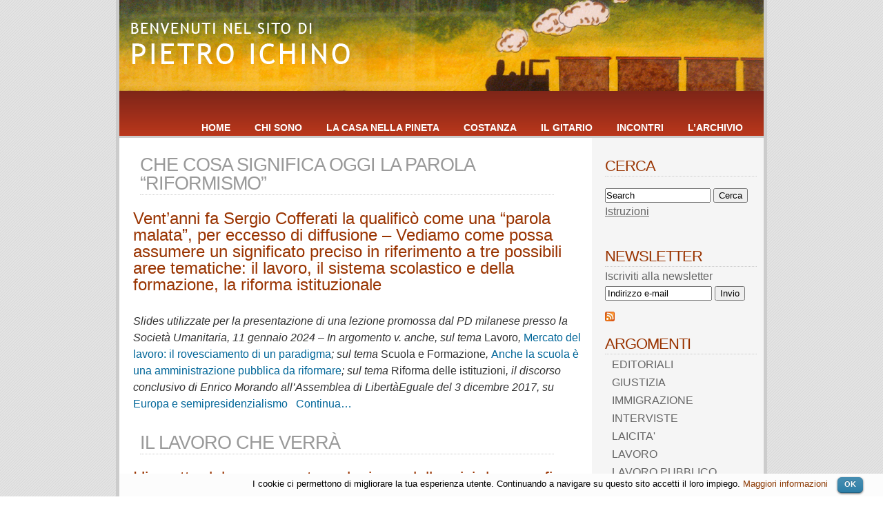

--- FILE ---
content_type: text/html; charset=UTF-8
request_url: https://www.pietroichino.it/?cat=8&paged=2
body_size: 11733
content:

<!DOCTYPE html PUBLIC "-//W3C//DTD XHTML 1.0 Transitional//EN" "https://www.w3.org/TR/xhtml1/DTD/xhtml1-transitional.dtd">
<html xmlns="https://www.w3.org/1999/xhtml" xmlns:fb="https://ogp.me/ns/fb#">

<head profile="https://gmpg.org/xfn/11">
<meta http-equiv="Content-Type" content="text/html; charset=UTF-8" />

<!-- <title> Pietro Ichino   &raquo; 1. SLIDES </title> -->

<!-- <title> Pietro Ichino </title> -->

<title>

                        1. SLIDES&nbsp;|&nbsp;Pietro Ichino        </title> 

<meta name="keywords" content="pietro, ichino, pietro ichino, ichino website, pietro ichino website, pietro ichino nullafacenti, pietro ichino libro, radio radicale, lavoro, pd, partito democratico, elezioni, articolo 18, diritto, diritto del lavoro, proposta elettorale, lombardia, senato, trasparenza, sindacato, dipartimento studi del lavoro e del welfare, studio legale, studio legale associato ichino brughatelli, premio tarantelli">

<meta property="og:title" content="Pietro Ichino" />
<meta property="og:type" content="blog" />
<meta property="og:image" content="https://www.pietroichino.it/wp-includes/images/trenino_fb.jpeg" />
<meta property="og:site_name" content="Pietro Ichino" />
<meta property="fb:admins" content="1013622630" />


<meta name="generator" content="WordPress 4.9.4" /> <!-- leave this for stats -->

<link rel="stylesheet" href="https://www.pietroichino.it/wp-content/themes/glossyblue-1-4%20restyling/glossyblue-1-4%20restyling/style.css" type="text/css" media="all" />
<link rel="stylesheet" href="https://www.pietroichino.it/wp-content/themes/glossyblue-1-4%20restyling/glossyblue-1-4%20restyling/print.css" type="text/css" media="print" />
<link rel="alternate" type="application/rss+xml" title="Pietro Ichino RSS Feed" href="https://www.pietroichino.it/?feed=rss2" />
<link rel="pingback" href="https://www.pietroichino.it/xmlrpc.php" />

<link rel='dns-prefetch' href='//s.w.org' />
<link rel="alternate" type="application/rss+xml" title="Pietro Ichino &raquo; 1. SLIDES Category Feed" href="https://www.pietroichino.it/?feed=rss2&#038;cat=8" />
		<script type="text/javascript">
			window._wpemojiSettings = {"baseUrl":"https:\/\/s.w.org\/images\/core\/emoji\/2.4\/72x72\/","ext":".png","svgUrl":"https:\/\/s.w.org\/images\/core\/emoji\/2.4\/svg\/","svgExt":".svg","source":{"concatemoji":"https:\/\/www.pietroichino.it\/wp-includes\/js\/wp-emoji-release.min.js?ver=4.9.4"}};
			!function(a,b,c){function d(a,b){var c=String.fromCharCode;l.clearRect(0,0,k.width,k.height),l.fillText(c.apply(this,a),0,0);var d=k.toDataURL();l.clearRect(0,0,k.width,k.height),l.fillText(c.apply(this,b),0,0);var e=k.toDataURL();return d===e}function e(a){var b;if(!l||!l.fillText)return!1;switch(l.textBaseline="top",l.font="600 32px Arial",a){case"flag":return!(b=d([55356,56826,55356,56819],[55356,56826,8203,55356,56819]))&&(b=d([55356,57332,56128,56423,56128,56418,56128,56421,56128,56430,56128,56423,56128,56447],[55356,57332,8203,56128,56423,8203,56128,56418,8203,56128,56421,8203,56128,56430,8203,56128,56423,8203,56128,56447]),!b);case"emoji":return b=d([55357,56692,8205,9792,65039],[55357,56692,8203,9792,65039]),!b}return!1}function f(a){var c=b.createElement("script");c.src=a,c.defer=c.type="text/javascript",b.getElementsByTagName("head")[0].appendChild(c)}var g,h,i,j,k=b.createElement("canvas"),l=k.getContext&&k.getContext("2d");for(j=Array("flag","emoji"),c.supports={everything:!0,everythingExceptFlag:!0},i=0;i<j.length;i++)c.supports[j[i]]=e(j[i]),c.supports.everything=c.supports.everything&&c.supports[j[i]],"flag"!==j[i]&&(c.supports.everythingExceptFlag=c.supports.everythingExceptFlag&&c.supports[j[i]]);c.supports.everythingExceptFlag=c.supports.everythingExceptFlag&&!c.supports.flag,c.DOMReady=!1,c.readyCallback=function(){c.DOMReady=!0},c.supports.everything||(h=function(){c.readyCallback()},b.addEventListener?(b.addEventListener("DOMContentLoaded",h,!1),a.addEventListener("load",h,!1)):(a.attachEvent("onload",h),b.attachEvent("onreadystatechange",function(){"complete"===b.readyState&&c.readyCallback()})),g=c.source||{},g.concatemoji?f(g.concatemoji):g.wpemoji&&g.twemoji&&(f(g.twemoji),f(g.wpemoji)))}(window,document,window._wpemojiSettings);
		</script>
		<style type="text/css">
img.wp-smiley,
img.emoji {
	display: inline !important;
	border: none !important;
	box-shadow: none !important;
	height: 1em !important;
	width: 1em !important;
	margin: 0 .07em !important;
	vertical-align: -0.1em !important;
	background: none !important;
	padding: 0 !important;
}
</style>
<link rel='stylesheet' id='theme-styles-css'  href='https://www.pietroichino.it/wp-content/themes/glossyblue-1-4%20restyling/glossyblue-1-4%20restyling/style.css?ver=1664263805' type='text/css' media='all' />
<link rel='stylesheet' id='cookielawinfo-style-css'  href='https://www.pietroichino.it/wp-content/plugins/cookie-law-info/css/cli-style.css?ver=1.5.3' type='text/css' media='all' />
<script type='text/javascript' src='https://www.pietroichino.it/wp-includes/js/jquery/jquery.js?ver=1.12.4'></script>
<script type='text/javascript' src='https://www.pietroichino.it/wp-includes/js/jquery/jquery-migrate.min.js?ver=1.4.1'></script>
<script type='text/javascript' src='https://www.pietroichino.it/wp-content/plugins/cookie-law-info/js/cookielawinfo.js?ver=1.5.3'></script>
<link rel='https://api.w.org/' href='https://www.pietroichino.it/index.php?rest_route=/' />
<link rel="EditURI" type="application/rsd+xml" title="RSD" href="https://www.pietroichino.it/xmlrpc.php?rsd" />
<link rel="wlwmanifest" type="application/wlwmanifest+xml" href="https://www.pietroichino.it/wp-includes/wlwmanifest.xml" /> 
<meta name="generator" content="WordPress 4.9.4" />
</head>
<body>

<div id="fb-root"></div>
<script>(function(d, s, id) {
  var js, fjs = d.getElementsByTagName(s)[0];
  if (d.getElementById(id)) {return;}
  js = d.createElement(s); js.id = id;
  js.src = "//connect.facebook.net/it_IT/all.js#xfbml=1&appId=128793323886993";
  fjs.parentNode.insertBefore(js, fjs);
}(document, 'script', 'facebook-jssdk'));</script>


<div id="page">
  <div id="header">
    <div id="headerimg">
	 <!-- <h1><a href="https://www.pietroichino.it/">Pietro Ichino</a></h1> --> 
	  <div class="description"></div>
	</div>
	<ul id="nav">
	  <li class="page_item">
     <!-- <a href="https://www.pietroichino.it/" title="HOME">HOME</a></li>  -->
	  <li class="page_item page-item-4"><a href="https://www.pietroichino.it/">HOME</a></li>
<li class="page_item page-item-6"><a href="https://www.pietroichino.it/?page_id=6">CHI SONO</a></li>
<li class="page_item page-item-35893"><a href="https://www.pietroichino.it/?page_id=35893">Cookie</a></li>
<li class="page_item page-item-48831"><a href="https://www.pietroichino.it/?page_id=48831">LA CASA NELLA PINETA</a></li>
<li class="page_item page-item-56743"><a href="https://www.pietroichino.it/?page_id=56743">COSTANZA</a></li>
<li class="page_item page-item-56728"><a href="https://www.pietroichino.it/?page_id=56728">IL GITARIO</a></li>
<li class="page_item page-item-44224"><a href="https://www.pietroichino.it/?page_id=44224">INCONTRI</a></li>
<li class="page_item page-item-2725"><a href="https://www.pietroichino.it/?page_id=2725">L&#8217;ARCHIVIO</a></li>
	</ul>
  </div>
  <!--/header -->
  <div id="content">

<div id="categoria">
   
	</div>
  
    
  	  
    <div class="post" id="post-63183">

	<!--   <div class="post-date"><span class="post-month">Jan</span> <span class="post-day">11</span></div> -->


	  <div class="post-title">
	  <h2><a href="https://www.pietroichino.it/?p=63183" rel="bookmark" title="Permanent Link to CHE COSA SIGNIFICA OGGI LA PAROLA &#8220;RIFORMISMO&#8221;">CHE COSA SIGNIFICA OGGI LA PAROLA &#8220;RIFORMISMO&#8221;</a></h2>
		<!-- <span class="post-cat"><a href="https://www.pietroichino.it/?cat=8" rel="category">1. SLIDES</a>, <a href="https://www.pietroichino.it/?cat=12" rel="category">POLITICA</a>, <a href="https://www.pietroichino.it/?cat=27" rel="category">SCUOLA</a></span> <span class="post-comments"><span>Comments Off<span class="screen-reader-text"> on CHE COSA SIGNIFICA OGGI LA PAROLA &#8220;RIFORMISMO&#8221;</span></span></span>  -->
	  </div>
	  <div class="entry">
		 <h4><span style="color: #993300;">Vent&#8217;anni fa Sergio Cofferati la qualificò come una &#8220;parola malata&#8221;, per eccesso di diffusione &#8211; Vediamo come possa assumere un significato preciso in riferimento a tre possibili aree tematiche: il lavoro, il sistema scolastico e della formazione, la riforma istituzionale</span></h4>
<p><span style="color: #ffffff;">.</span><br />
<em>Slides utilizzate per la presentazione di una lezione promossa dal PD milanese presso la Società Umanitaria, 11 gennaio 2024 &#8211; In argomento v. anche, sul tema </em>Lavoro<em>, </em><a href="https://www.pietroichino.it/?p=62708">Mercato del lavoro: il rovesciamento di un paradigma</a><em>; sul tema </em>Scuola e Formazione<em>, </em><a href="https://www.pietroichino.it/?p=58381">Anche la scuola è una amministrazione pubblica da riformare</a><em>; sul tema </em>Riforma delle istituzioni<em>, il discorso conclusivo di Enrico Morando all&#8217;Assemblea di LibertàEguale del 3 dicembre 2017, su </em><a href="https://www.pietroichino.it/?p=47617">Europa e semipresidenzialismo</a><em>  </em> <a href="https://www.pietroichino.it/?p=63183#more-63183" class="more-link">Continua&#8230;</a></p>
 <!-- <h4><span style="color: #993300;">Vent&#8217;anni fa Sergio Cofferati la qualificò come una &#8220;parola malata&#8221;, per eccesso di diffusione &#8211; Vediamo come possa assumere un significato preciso in riferimento a tre possibili aree tematiche: il lavoro, il sistema scolastico e della formazione, la riforma istituzionale</span></h4>
<p><span style="color: #ffffff;">.</span><br />
<em>Slides utilizzate per la presentazione di una lezione promossa dal PD milanese presso la Società Umanitaria, 11 gennaio 2024 &#8211; In argomento v. anche, sul tema </em>Lavoro<em>, </em><a href="https://www.pietroichino.it/?p=62708">Mercato del lavoro: il rovesciamento di un paradigma</a><em>; sul tema </em>Scuola e Formazione<em>, </em><a href="https://www.pietroichino.it/?p=58381">Anche la scuola è una amministrazione pubblica da riformare</a><em>; sul tema </em>Riforma delle istituzioni<em>, il discorso conclusivo di Enrico Morando all&#8217;Assemblea di LibertàEguale del 3 dicembre 2017, su </em><a href="https://www.pietroichino.it/?p=47617">Europa e semipresidenzialismo</a><em>  </em> <a href="https://www.pietroichino.it/?p=63183#more-63183" class="more-link"><strong></strong></a></p>
<a class="readmore" href="https://www.pietroichino.it/?p=63183" rel="bookmark" title="Permanent Link a CHE COSA SIGNIFICA OGGI LA PAROLA &#8220;RIFORMISMO&#8221;">Continua la lettura..</a><br/> -->

<!-- Termini legati all'articolo: --> 

<div class="post_bottom"> 

<!-- <strong>Scritto da</strong> pietrogallo  -->

</div>
	  </div>
	</div><!--/post -->
	
	  
    <div class="post" id="post-63007">

	<!--   <div class="post-date"><span class="post-month">Oct</span> <span class="post-day">23</span></div> -->


	  <div class="post-title">
	  <h2><a href="https://www.pietroichino.it/?p=63007" rel="bookmark" title="Permanent Link to IL LAVORO CHE VERRÀ">IL LAVORO CHE VERRÀ</a></h2>
		<!-- <span class="post-cat"><a href="https://www.pietroichino.it/?cat=8" rel="category">1. SLIDES</a>, <a href="https://www.pietroichino.it/?cat=9" rel="category">LAVORO</a></span> <span class="post-comments"><span>Comments Off<span class="screen-reader-text"> on IL LAVORO CHE VERRÀ</span></span></span>  -->
	  </div>
	  <div class="entry">
		 <h4><span style="color: #993300;">L&#8217;impatto del progresso tecnologico e della crisi demografica sul mercato del lavoro &#8211; I mestieri che scompaiono e quelli che verranno &#8211; Su che cosa si può costruire la sicurezza di chi vive del proprio lavoro nel nuovo tessuto produttivo</span></h4>
<p><span style="color: #ffffff;">.</span><br />
<em>Slides di cui mi sono avvalso a Valmadrera il 19 ottobre 2023 per lo svolgimento del mio intervento introduttivo al dibattito promosso dall&#8217;associazione Progetto Valmadrera &#8211; In argomento v. anche la mia lezione al seminario promosso da LibertàEguale il 27 maggio 2023 su </em><a href="https://www.pietroichino.it/?p=62708">Mercato del lavoro: il rovesciamento di un paradigma</a>   <a href="https://www.pietroichino.it/?p=63007#more-63007" class="more-link">Continua&#8230;</a></p>
 <!-- <h4><span style="color: #993300;">L&#8217;impatto del progresso tecnologico e della crisi demografica sul mercato del lavoro &#8211; I mestieri che scompaiono e quelli che verranno &#8211; Su che cosa si può costruire la sicurezza di chi vive del proprio lavoro nel nuovo tessuto produttivo</span></h4>
<p><span style="color: #ffffff;">.</span><br />
<em>Slides di cui mi sono avvalso a Valmadrera il 19 ottobre 2023 per lo svolgimento del mio intervento introduttivo al dibattito promosso dall&#8217;associazione Progetto Valmadrera &#8211; In argomento v. anche la mia lezione al seminario promosso da LibertàEguale il 27 maggio 2023 su </em><a href="https://www.pietroichino.it/?p=62708">Mercato del lavoro: il rovesciamento di un paradigma</a>   <a href="https://www.pietroichino.it/?p=63007#more-63007" class="more-link"><strong></strong></a></p>
<a class="readmore" href="https://www.pietroichino.it/?p=63007" rel="bookmark" title="Permanent Link a IL LAVORO CHE VERRÀ">Continua la lettura..</a><br/> -->

<!-- Termini legati all'articolo: --> 

<div class="post_bottom"> 

<!-- <strong>Scritto da</strong> pietrogallo  -->

</div>
	  </div>
	</div><!--/post -->
	
	  
    <div class="post" id="post-62951">

	<!--   <div class="post-date"><span class="post-month">Oct</span> <span class="post-day">20</span></div> -->


	  <div class="post-title">
	  <h2><a href="https://www.pietroichino.it/?p=62951" rel="bookmark" title="Permanent Link to IL VALORE DELL&#8217;INDIPENDENZA">IL VALORE DELL&#8217;INDIPENDENZA</a></h2>
		<!-- <span class="post-cat"><a href="https://www.pietroichino.it/?cat=8" rel="category">1. SLIDES</a>, <a href="https://www.pietroichino.it/?cat=9" rel="category">LAVORO</a></span> <span class="post-comments"><span>Comments Off<span class="screen-reader-text"> on IL VALORE DELL&#8217;INDIPENDENZA</span></span></span>  -->
	  </div>
	  <div class="entry">
		 <h4><span style="color: #993300;">Il ruolo e la peculiarità del lavoro libero-professionale nell’era dell’intelligenza artificiale e dell’automazione</span></h4>
<p><span style="color: #ffffff;">.</span><br />
<em>Slides delle quali mi sono servito per la presentazione della relazione introduttiva al convegno promosso a Lucca il 20 ottobre 2023 dal</em> Comitato per le professioni ordinistiche <em>su </em>La responsabilità e il valore delle professioni nella società che cambia  <a href="https://www.pietroichino.it/?p=62951#more-62951" class="more-link">Continua&#8230;</a></p>
 <!-- <h4><span style="color: #993300;">Il ruolo e la peculiarità del lavoro libero-professionale nell’era dell’intelligenza artificiale e dell’automazione</span></h4>
<p><span style="color: #ffffff;">.</span><br />
<em>Slides delle quali mi sono servito per la presentazione della relazione introduttiva al convegno promosso a Lucca il 20 ottobre 2023 dal</em> Comitato per le professioni ordinistiche <em>su </em>La responsabilità e il valore delle professioni nella società che cambia  <a href="https://www.pietroichino.it/?p=62951#more-62951" class="more-link"><strong></strong></a></p>
<a class="readmore" href="https://www.pietroichino.it/?p=62951" rel="bookmark" title="Permanent Link a IL VALORE DELL&#8217;INDIPENDENZA">Continua la lettura..</a><br/> -->

<!-- Termini legati all'articolo: --> 

<div class="post_bottom"> 

<!-- <strong>Scritto da</strong> pietrogallo  -->

</div>
	  </div>
	</div><!--/post -->
	
	  
    <div class="post" id="post-62708">

	<!--   <div class="post-date"><span class="post-month">May</span> <span class="post-day">27</span></div> -->


	  <div class="post-title">
	  <h2><a href="https://www.pietroichino.it/?p=62708" rel="bookmark" title="Permanent Link to MERCATO DEL LAVORO: IL ROVESCIAMENTO DI UN PARADIGMA">MERCATO DEL LAVORO: IL ROVESCIAMENTO DI UN PARADIGMA</a></h2>
		<!-- <span class="post-cat"><a href="https://www.pietroichino.it/?cat=8" rel="category">1. SLIDES</a>, <a href="https://www.pietroichino.it/?cat=9" rel="category">LAVORO</a></span> <span class="post-comments"><span>Comments Off<span class="screen-reader-text"> on MERCATO DEL LAVORO: IL ROVESCIAMENTO DI UN PARADIGMA</span></span></span>  -->
	  </div>
	  <div class="entry">
		 <h4><span style="color: #993300;">La transizione, ormai ampiamente compiuta, da una situazione di monopsonio strutturale a una situazione di monopsonio dinamico nel mercato occupazionale impone di ripensare il sistema di tutela del lavoro: non più protezione della persona <em>dal</em> mercato, ma protezione <em>nel</em> mercato<br />
</span></h4>
<p><span style="color: #ffffff;">.</span><br />
<em>Slides di cui mi sono avvalso per lo svolgimento della lezione nell&#8217;ambito del seminario </em>Lessico della Politica<em> promosso da LibertàEguale e da Fondazione PER, il 27 maggio 2023  &#8211; In argomento v. anche il mio articolo pubblicato nel febbraio 2022 su </em>Mondoperaio<em>, </em><a href="https://www.pietroichino.it/?p=60991">Il rovesciamento del paradigma del mercato del lavoro</a> <a href="https://www.pietroichino.it/?p=62708#more-62708" class="more-link">Continua&#8230;</a></p>
 <!-- <h4><span style="color: #993300;">La transizione, ormai ampiamente compiuta, da una situazione di monopsonio strutturale a una situazione di monopsonio dinamico nel mercato occupazionale impone di ripensare il sistema di tutela del lavoro: non più protezione della persona <em>dal</em> mercato, ma protezione <em>nel</em> mercato<br />
</span></h4>
<p><span style="color: #ffffff;">.</span><br />
<em>Slides di cui mi sono avvalso per lo svolgimento della lezione nell&#8217;ambito del seminario </em>Lessico della Politica<em> promosso da LibertàEguale e da Fondazione PER, il 27 maggio 2023  &#8211; In argomento v. anche il mio articolo pubblicato nel febbraio 2022 su </em>Mondoperaio<em>, </em><a href="https://www.pietroichino.it/?p=60991">Il rovesciamento del paradigma del mercato del lavoro</a> <a href="https://www.pietroichino.it/?p=62708#more-62708" class="more-link"><strong></strong></a></p>
<a class="readmore" href="https://www.pietroichino.it/?p=62708" rel="bookmark" title="Permanent Link a MERCATO DEL LAVORO: IL ROVESCIAMENTO DI UN PARADIGMA">Continua la lettura..</a><br/> -->

<!-- Termini legati all'articolo: --> 

<div class="post_bottom"> 

<!-- <strong>Scritto da</strong> pietrogallo  -->

</div>
	  </div>
	</div><!--/post -->
	
	  
    <div class="post" id="post-62230">

	<!--   <div class="post-date"><span class="post-month">Jan</span> <span class="post-day">20</span></div> -->


	  <div class="post-title">
	  <h2><a href="https://www.pietroichino.it/?p=62230" rel="bookmark" title="Permanent Link to QUANDO SONO I LAVORATORI A SCEGLIERSI L&#8217;IMPRENDITORE">QUANDO SONO I LAVORATORI A SCEGLIERSI L&#8217;IMPRENDITORE</a></h2>
		<!-- <span class="post-cat"><a href="https://www.pietroichino.it/?cat=8" rel="category">1. SLIDES</a>, <a href="https://www.pietroichino.it/?cat=9" rel="category">LAVORO</a></span> <span class="post-comments"><span>Comments Off<span class="screen-reader-text"> on QUANDO SONO I LAVORATORI A SCEGLIERSI L&#8217;IMPRENDITORE</span></span></span>  -->
	  </div>
	  <div class="entry">
		 <h4><span style="color: #993300;">Enormi giacimenti occupazionali restano inutilizzati per l&#8217;incapacità del sistema delle politiche attive del lavoro di offrire ai disoccupati l&#8217;assistenza e i percorsi sicuri per candidarsi ai posti che si aprono nel tessuto produttivo &#8211; La proposta di un rovesciamento del paradigma rispetto al modo tradizionale di considerare il mercato del lavoro</span></h4>
<p><em><span style="color: #ffffff;">.</span><br />
Slides della relazione che svolgerò il 1° febbraio 2023 al convegno promosso a Modena da Progetto Emilia Romagna in collaborazione con l&#8217;Unione Industriale della stessa provincia &#8211; In argomento v. anche la mia intervista dell&#8217;ottobre 2022</em> <a href="https://www.pietroichino.it/?p=61931">Far funzionare il mercato del lavoro</a>   <a href="https://www.pietroichino.it/?p=62230#more-62230" class="more-link">Continua&#8230;</a></p>
 <!-- <h4><span style="color: #993300;">Enormi giacimenti occupazionali restano inutilizzati per l&#8217;incapacità del sistema delle politiche attive del lavoro di offrire ai disoccupati l&#8217;assistenza e i percorsi sicuri per candidarsi ai posti che si aprono nel tessuto produttivo &#8211; La proposta di un rovesciamento del paradigma rispetto al modo tradizionale di considerare il mercato del lavoro</span></h4>
<p><em><span style="color: #ffffff;">.</span><br />
Slides della relazione che svolgerò il 1° febbraio 2023 al convegno promosso a Modena da Progetto Emilia Romagna in collaborazione con l&#8217;Unione Industriale della stessa provincia &#8211; In argomento v. anche la mia intervista dell&#8217;ottobre 2022</em> <a href="https://www.pietroichino.it/?p=61931">Far funzionare il mercato del lavoro</a>   <a href="https://www.pietroichino.it/?p=62230#more-62230" class="more-link"><strong></strong></a></p>
<a class="readmore" href="https://www.pietroichino.it/?p=62230" rel="bookmark" title="Permanent Link a QUANDO SONO I LAVORATORI A SCEGLIERSI L&#8217;IMPRENDITORE">Continua la lettura..</a><br/> -->

<!-- Termini legati all'articolo: --> 

<div class="post_bottom"> 

<!-- <strong>Scritto da</strong> pietrogallo  -->

</div>
	  </div>
	</div><!--/post -->
	
	  
    <div class="post" id="post-62179">

	<!--   <div class="post-date"><span class="post-month">Jan</span> <span class="post-day">15</span></div> -->


	  <div class="post-title">
	  <h2><a href="https://www.pietroichino.it/?p=62179" rel="bookmark" title="Permanent Link to GIORGIO TONINI: ALLA RICERCA DEL CENTROSINISTRA">GIORGIO TONINI: ALLA RICERCA DEL CENTROSINISTRA</a></h2>
		<!-- <span class="post-cat"><a href="https://www.pietroichino.it/?cat=8" rel="category">1. SLIDES</a>, <a href="https://www.pietroichino.it/?cat=12" rel="category">POLITICA</a></span> <span class="post-comments"><span>Comments Off<span class="screen-reader-text"> on GIORGIO TONINI: ALLA RICERCA DEL CENTROSINISTRA</span></span></span>  -->
	  </div>
	  <div class="entry">
		 <h4><span style="color: #993300;">Gli errori politici che hanno portato alla sconfitta del 25 settembre &#8211; La visione, il programma, la leadership per l&#8217;opposizione di oggi e il ritorno a essere maggioranza di domani &#8211; La riforma istituzionale: perché appoggiare il &#8220;premierato&#8221; invece che il &#8220;presidenzialismo&#8221;</span></h4>
<p><em><span style="color: #ffffff;">.</span><br />
Slides utilizzate da Giorgio Tonini, membro della Presidenza di LibertàEguale, per la presentazione della sua relazione al convegno dell&#8217;associazione svoltosi a Orvieto il 14 gennaio 2023 &#8211; In argomento v. anche, su questo sito, l&#8217;<a href="https://www.pietroichino.it/?p=47909">intervista allo stesso Giorgio Tonini (allora presidente della Commissione Bilancio del Senato)</a> pubblicata il 5 gennaio 2018 sul quotidiano </em>Dolomiti<em>, con un commento di Stefano Ceccanti</em> <a href="https://www.pietroichino.it/?p=62179#more-62179" class="more-link">Continua&#8230;</a></p>
 <!-- <h4><span style="color: #993300;">Gli errori politici che hanno portato alla sconfitta del 25 settembre &#8211; La visione, il programma, la leadership per l&#8217;opposizione di oggi e il ritorno a essere maggioranza di domani &#8211; La riforma istituzionale: perché appoggiare il &#8220;premierato&#8221; invece che il &#8220;presidenzialismo&#8221;</span></h4>
<p><em><span style="color: #ffffff;">.</span><br />
Slides utilizzate da Giorgio Tonini, membro della Presidenza di LibertàEguale, per la presentazione della sua relazione al convegno dell&#8217;associazione svoltosi a Orvieto il 14 gennaio 2023 &#8211; In argomento v. anche, su questo sito, l&#8217;<a href="https://www.pietroichino.it/?p=47909">intervista allo stesso Giorgio Tonini (allora presidente della Commissione Bilancio del Senato)</a> pubblicata il 5 gennaio 2018 sul quotidiano </em>Dolomiti<em>, con un commento di Stefano Ceccanti</em> <a href="https://www.pietroichino.it/?p=62179#more-62179" class="more-link"><strong></strong></a></p>
<a class="readmore" href="https://www.pietroichino.it/?p=62179" rel="bookmark" title="Permanent Link a GIORGIO TONINI: ALLA RICERCA DEL CENTROSINISTRA">Continua la lettura..</a><br/> -->

<!-- Termini legati all'articolo: --> 

<div class="post_bottom"> 

<!-- <strong>Scritto da</strong> pietrogallo  -->

</div>
	  </div>
	</div><!--/post -->
	
	  
    <div class="post" id="post-62134">

	<!--   <div class="post-date"><span class="post-month">Jan</span> <span class="post-day">07</span></div> -->


	  <div class="post-title">
	  <h2><a href="https://www.pietroichino.it/?p=62134" rel="bookmark" title="Permanent Link to IL DIALOGO DIFFICILE TRA I GIUSLAVORISTI E GLI ECONOMISTI DEL LAVORO">IL DIALOGO DIFFICILE TRA I GIUSLAVORISTI E GLI ECONOMISTI DEL LAVORO</a></h2>
		<!-- <span class="post-cat"><a href="https://www.pietroichino.it/?cat=8" rel="category">1. SLIDES</a>, <a href="https://www.pietroichino.it/?cat=9" rel="category">LAVORO</a></span> <span class="post-comments"><span>Comments Off<span class="screen-reader-text"> on IL DIALOGO DIFFICILE TRA I GIUSLAVORISTI E GLI ECONOMISTI DEL LAVORO</span></span></span>  -->
	  </div>
	  <div class="entry">
		 <h4><span style="color: #993300;">Le ragioni della difficoltà &#8211; Le acquisizioni dell&#8217;approccio interdisciplinare in materia di definizione della causa del contratto di lavoro &#8211; Le conseguenze del contenuto assicurativo del contratto, sul terreno della disciplina della retribuzione, dei licenziamenti, della segmentazione dell&#8217;impresa, del divieto di discriminazioni</span></h4>
<p><em><span style="color: #ffffff;">.</span><br />
Slides utilizzate per la presentazione della relazione introduttiva al seminario promosso dai Dipartimenti di Studi Giuridici e di Economia dell&#8217;Università Bocconi, 9 gennaio 2023 &#8211; In argomento v. anche il dibattito ospitato nel corso del 2017 da questo sito sullo stesso tema, con interventi di <a href="https://www.pietroichino.it/?p=46004">Riccardo Del Punta</a>, <a href="https://www.pietroichino.it/?p=45240">Bruno Caruso</a>,  <a href="https://www.pietroichino.it/?p=45342">Maria Vittoria Ballestrero,  Antonio Padoa Schioppa,  Lorenzo Zoppoli</a>, <a href="https://www.pietroichino.it/?p=45437">Luisa Corazza</a> e  <a href="https://www.pietroichino.it/?p=45556">Michele Salvati</a><br />
</em> <a href="https://www.pietroichino.it/?p=62134#more-62134" class="more-link">Continua&#8230;</a></p>
 <!-- <h4><span style="color: #993300;">Le ragioni della difficoltà &#8211; Le acquisizioni dell&#8217;approccio interdisciplinare in materia di definizione della causa del contratto di lavoro &#8211; Le conseguenze del contenuto assicurativo del contratto, sul terreno della disciplina della retribuzione, dei licenziamenti, della segmentazione dell&#8217;impresa, del divieto di discriminazioni</span></h4>
<p><em><span style="color: #ffffff;">.</span><br />
Slides utilizzate per la presentazione della relazione introduttiva al seminario promosso dai Dipartimenti di Studi Giuridici e di Economia dell&#8217;Università Bocconi, 9 gennaio 2023 &#8211; In argomento v. anche il dibattito ospitato nel corso del 2017 da questo sito sullo stesso tema, con interventi di <a href="https://www.pietroichino.it/?p=46004">Riccardo Del Punta</a>, <a href="https://www.pietroichino.it/?p=45240">Bruno Caruso</a>,  <a href="https://www.pietroichino.it/?p=45342">Maria Vittoria Ballestrero,  Antonio Padoa Schioppa,  Lorenzo Zoppoli</a>, <a href="https://www.pietroichino.it/?p=45437">Luisa Corazza</a> e  <a href="https://www.pietroichino.it/?p=45556">Michele Salvati</a><br />
</em> <a href="https://www.pietroichino.it/?p=62134#more-62134" class="more-link"><strong></strong></a></p>
<a class="readmore" href="https://www.pietroichino.it/?p=62134" rel="bookmark" title="Permanent Link a IL DIALOGO DIFFICILE TRA I GIUSLAVORISTI E GLI ECONOMISTI DEL LAVORO">Continua la lettura..</a><br/> -->

<!-- Termini legati all'articolo: --> 

<div class="post_bottom"> 

<!-- <strong>Scritto da</strong> pietrogallo  -->

</div>
	  </div>
	</div><!--/post -->
	
	  
    <div class="post" id="post-61247">

	<!--   <div class="post-date"><span class="post-month">May</span> <span class="post-day">14</span></div> -->


	  <div class="post-title">
	  <h2><a href="https://www.pietroichino.it/?p=61247" rel="bookmark" title="Permanent Link to LA SCELTA MAKE OR BUY E LA VALORIZZAZIONE DEL LAVORO">LA SCELTA MAKE OR BUY E LA VALORIZZAZIONE DEL LAVORO</a></h2>
		<!-- <span class="post-cat"><a href="https://www.pietroichino.it/?cat=8" rel="category">1. SLIDES</a>, <a href="https://www.pietroichino.it/?cat=9" rel="category">LAVORO</a></span> <span class="post-comments"><span>Comments Off<span class="screen-reader-text"> on LA SCELTA MAKE OR BUY E LA VALORIZZAZIONE DEL LAVORO</span></span></span>  -->
	  </div>
	  <div class="entry">
		 <h4><span style="color: #993300;">Sindacato e giudici del lavoro diffidano </span><span style="color: #993300;">dei processi di specializzazione della produzione attraverso l&#8217;autonomizzazione di attività periferiche, che però sono un aspetto essenziale del progresso tecnologico, indispensabile per l&#8217;aumento della produttività del lavoro e dunque della sua retribuzione e della sua sicurezza</span></h4>
<p><span style="color: #ffffff;">.</span><br />
<em>Atti del seminario promosso a Roma il 19 maggio 2022 dallo Studio Ichino Brugnatelli e Associati in occasione dell&#8217;inaugurazione della sua nuova sede romana &#8211; In argomento v. anche la mia relazione al Congresso dell&#8217;Associazione Italiana di Diritto del Lavoro e della Sicurezza Sociale svoltosi a Trento nel giugno 1999, </em><a href="https://archivio.pietroichino.it/saggi/view.asp?IDArticle=308">Il diritto del lavoro e i confini dell&#8217;impresa</a> &#8211; <em>La partecipazione al seminario è libera, ma per motivi organizzativi e di sicurezza si richiede il preavviso di partecipazione: qui <a href="https://www.pietroichino.it/wp-content/uploads/2022/05/Locandina-Workshop-Roma-19V22.pdf">l&#8217;indirizzo a cui inviare la richiesta di iscrizione</a></em> <a href="https://www.pietroichino.it/?p=61247#more-61247" class="more-link">Continua&#8230;</a></p>
 <!-- <h4><span style="color: #993300;">Sindacato e giudici del lavoro diffidano </span><span style="color: #993300;">dei processi di specializzazione della produzione attraverso l&#8217;autonomizzazione di attività periferiche, che però sono un aspetto essenziale del progresso tecnologico, indispensabile per l&#8217;aumento della produttività del lavoro e dunque della sua retribuzione e della sua sicurezza</span></h4>
<p><span style="color: #ffffff;">.</span><br />
<em>Atti del seminario promosso a Roma il 19 maggio 2022 dallo Studio Ichino Brugnatelli e Associati in occasione dell&#8217;inaugurazione della sua nuova sede romana &#8211; In argomento v. anche la mia relazione al Congresso dell&#8217;Associazione Italiana di Diritto del Lavoro e della Sicurezza Sociale svoltosi a Trento nel giugno 1999, </em><a href="https://archivio.pietroichino.it/saggi/view.asp?IDArticle=308">Il diritto del lavoro e i confini dell&#8217;impresa</a> &#8211; <em>La partecipazione al seminario è libera, ma per motivi organizzativi e di sicurezza si richiede il preavviso di partecipazione: qui <a href="https://www.pietroichino.it/wp-content/uploads/2022/05/Locandina-Workshop-Roma-19V22.pdf">l&#8217;indirizzo a cui inviare la richiesta di iscrizione</a></em> <a href="https://www.pietroichino.it/?p=61247#more-61247" class="more-link"><strong></strong></a></p>
<a class="readmore" href="https://www.pietroichino.it/?p=61247" rel="bookmark" title="Permanent Link a LA SCELTA MAKE OR BUY E LA VALORIZZAZIONE DEL LAVORO">Continua la lettura..</a><br/> -->

<!-- Termini legati all'articolo: --> 

<div class="post_bottom"> 

<!-- <strong>Scritto da</strong> pietrogallo  -->

</div>
	  </div>
	</div><!--/post -->
	
	  
    <div class="post" id="post-61094">

	<!--   <div class="post-date"><span class="post-month">Apr</span> <span class="post-day">12</span></div> -->


	  <div class="post-title">
	  <h2><a href="https://www.pietroichino.it/?p=61094" rel="bookmark" title="Permanent Link to SE IL MONDO CAMMINA A VELOCITÀ DIVERSE">SE IL MONDO CAMMINA A VELOCITÀ DIVERSE</a></h2>
		<!-- <span class="post-cat"><a href="https://www.pietroichino.it/?cat=8" rel="category">1. SLIDES</a></span> <span class="post-comments"><span>Comments Off<span class="screen-reader-text"> on SE IL MONDO CAMMINA A VELOCITÀ DIVERSE</span></span></span>  -->
	  </div>
	  <div class="entry">
		 <h4><span style="color: #993300;">Una chiave di lettura di due tra gli eventi catastrofici maggiori di questo secolo, come forme di resistenza alla globalizzazione da parte dei sistemi socio-culturali meno evoluti<br />
</span></h4>
<p><em><span style="color: #ffffff;">.</span><br />
Editoriale telegrafico per la </em>Nwsl<em> n. 564, 12 aprile 2022 – In argomento v. anche il fondo pubblicato sulla </em>Gazzetta di Parma<em> il 30 marzo 2022, </em><a href="https://www.pietroichino.it/?p=60993">La realtà è ch</a><a href="https://www.pietroichino.it/?p=60993">e Putin non può fare a meno dello scambio commerciale internazionale</a>   <a href="https://www.pietroichino.it/?p=61094#more-61094" class="more-link">Continua&#8230;</a></p>
 <!-- <h4><span style="color: #993300;">Una chiave di lettura di due tra gli eventi catastrofici maggiori di questo secolo, come forme di resistenza alla globalizzazione da parte dei sistemi socio-culturali meno evoluti<br />
</span></h4>
<p><em><span style="color: #ffffff;">.</span><br />
Editoriale telegrafico per la </em>Nwsl<em> n. 564, 12 aprile 2022 – In argomento v. anche il fondo pubblicato sulla </em>Gazzetta di Parma<em> il 30 marzo 2022, </em><a href="https://www.pietroichino.it/?p=60993">La realtà è ch</a><a href="https://www.pietroichino.it/?p=60993">e Putin non può fare a meno dello scambio commerciale internazionale</a>   <a href="https://www.pietroichino.it/?p=61094#more-61094" class="more-link"><strong></strong></a></p>
<a class="readmore" href="https://www.pietroichino.it/?p=61094" rel="bookmark" title="Permanent Link a SE IL MONDO CAMMINA A VELOCITÀ DIVERSE">Continua la lettura..</a><br/> -->

<!-- Termini legati all'articolo: --> 

<div class="post_bottom"> 

<!-- <strong>Scritto da</strong> pietrogallo  -->

</div>
	  </div>
	</div><!--/post -->
	
	  
    <div class="post" id="post-60932">

	<!--   <div class="post-date"><span class="post-month">Mar</span> <span class="post-day">17</span></div> -->


	  <div class="post-title">
	  <h2><a href="https://www.pietroichino.it/?p=60932" rel="bookmark" title="Permanent Link to IL CONTRIBUTO DEL METODO SCIENTIFICO ALLE POLITICHE SOCIALI">IL CONTRIBUTO DEL METODO SCIENTIFICO ALLE POLITICHE SOCIALI</a></h2>
		<!-- <span class="post-cat"><a href="https://www.pietroichino.it/?cat=8" rel="category">1. SLIDES</a>, <a href="https://www.pietroichino.it/?cat=13" rel="category">TEMI DIVERSI</a></span> <span class="post-comments"><span>Comments Off<span class="screen-reader-text"> on IL CONTRIBUTO DEL METODO SCIENTIFICO ALLE POLITICHE SOCIALI</span></span></span>  -->
	  </div>
	  <div class="entry">
		 <h4><span style="color: #993300;">Come in campo medico è ovvio che non si possano prescrivere farmaci i cui effetti non siano stati testati rigorosamente, così anche le misure di politica sociale dovrebbero essere adottate solo dopo l’adeguata sperimentazione scientifica, che oggi è resa possibile dalle scienze sociali</span></h4>
<p><em><span style="color: #ffffff;">.</span><br />
Slides utilizzate per la comunicazione al seminario promosso dall’Istituto Italiano di Tecnologia e dallo Studio Ichino Brugnatelli e Associati su </em>Gli strumenti del diritto al servizio della ricerca (e viceversa)<i>, Milano, 24 marzo 2022 &#8211;  In argomento v. anche la </i><a href="https://www.pietroichino.it/?p=13651">Dichiarazione conclusiva</a><em> degli </em><i>speakers<em> e </em>discussants<em>, al termine del Convegno promosso da Fondazione Giuseppe Pera, Banca d’Italia e Centre for Economic Policy Research-Cepr di Londra, su </em></i>The Role of Experiments for the Advancement of Effective Labor Legislation<i><em>, svoltosi a Lucca il 25 e 26 marzo 2011</em><br />
</i> <a href="https://www.pietroichino.it/?p=60932#more-60932" class="more-link">Continua&#8230;</a></p>
 <!-- <h4><span style="color: #993300;">Come in campo medico è ovvio che non si possano prescrivere farmaci i cui effetti non siano stati testati rigorosamente, così anche le misure di politica sociale dovrebbero essere adottate solo dopo l’adeguata sperimentazione scientifica, che oggi è resa possibile dalle scienze sociali</span></h4>
<p><em><span style="color: #ffffff;">.</span><br />
Slides utilizzate per la comunicazione al seminario promosso dall’Istituto Italiano di Tecnologia e dallo Studio Ichino Brugnatelli e Associati su </em>Gli strumenti del diritto al servizio della ricerca (e viceversa)<i>, Milano, 24 marzo 2022 &#8211;  In argomento v. anche la </i><a href="https://www.pietroichino.it/?p=13651">Dichiarazione conclusiva</a><em> degli </em><i>speakers<em> e </em>discussants<em>, al termine del Convegno promosso da Fondazione Giuseppe Pera, Banca d’Italia e Centre for Economic Policy Research-Cepr di Londra, su </em></i>The Role of Experiments for the Advancement of Effective Labor Legislation<i><em>, svoltosi a Lucca il 25 e 26 marzo 2011</em><br />
</i> <a href="https://www.pietroichino.it/?p=60932#more-60932" class="more-link"><strong></strong></a></p>
<a class="readmore" href="https://www.pietroichino.it/?p=60932" rel="bookmark" title="Permanent Link a IL CONTRIBUTO DEL METODO SCIENTIFICO ALLE POLITICHE SOCIALI">Continua la lettura..</a><br/> -->

<!-- Termini legati all'articolo: --> 

<div class="post_bottom"> 

<!-- <strong>Scritto da</strong> pietrogallo  -->

</div>
	  </div>
	</div><!--/post -->
	
		
	<div class="navigation">
	  <span class="previous-entries"><a href="https://www.pietroichino.it/?cat=8&#038;paged=3" >Articoli precedenti</a></span> <span class="next-entries"><a href="https://www.pietroichino.it/?cat=8" >Articoli successivi</a></span>
	</div>
	
		
  </div><!--/content -->
  
<div id="sidebar">

<ul>







    <!--



      



    -->







<ul style="margin-top:-15px;">

  <li id="search-3" class="widget widget_search"><h2 class="sidebartitle">CERCA</h2><form role="search" method="get" id="searchform" action="https://www.pietroichino.it/">
    <div>
        <input type="text" value="Search" onclick="s.value='';" name="s" id="s" style="width:149px; margin-bottom:3px;"/>
        <input type="submit" id="searchsubmit" value="Cerca" />
<span style="line-height:20px;"><a href="https://www.pietroichino.it/?p=13378" target="_self" style="text-decoration:underline;">Istruzioni</a></span>
    </div>
</form></li>




<script language="javascript">



// ==================================================

// VALIDATOR

// ==================================================

function Validator(theForm) {

	

	// --------------------------------------------------

	// EMAIL

	// --------------------------------------------------

	if (theForm['Email'].value == "") {

		alert("Non hai inserito alcun indirizzo e-mail. Clicca [ OK ] e riempi il campo con l’indirizzo.");

		theForm['Email'].focus();

		return (false);

	}

	// Email syntax

	if(theForm['Email'].value!=""){
		// 20200911: ADV: Updated regex to allow new TLDs like .studio ecc
		//Filtro=/^[A-Za-z0-9]+([_\.-][A-Za-z0-9]+)*@[A-Za-z0-9]+([_\.-][A-Za-z0-9]+)*\.([A-Za-z]){2,4}$/i;
		Filtro = /^(([^<>()\[\]\\.,;:\s@"]+(\.[^<>()\[\]\\.,;:\s@"]+)*)|(".+"))@((\[[0-9]{1,3}\.[0-9]{1,3}\.[0-9]{1,3}\.[0-9]{1,3}\])|(([a-zA-Z\-0-9]+\.)+[a-zA-Z]{2,}))$/;
		if(Filtro.test(theForm['Email'].value)==false){

			alert("L'indirizzo e-mail inserito non è corretto. Clicca [ OK ] e controlla gli eventuali errori.");

			theForm['Email'].focus();

			return(false);

		}

	}

}



</script>

&nbsp;<br>


<li><ul><h2>NEWSLETTER</h2>

<form action="https://newsletters.pietroichino.it/newsletters/subscribe.aspx" method="get" name="myForm" onsubmit="return(Validator(this));">

<p>Iscriviti alla newsletter<br>

<input tye="text" name="Email" value="Indirizzo e-mail" onclick="document.myForm.Email.value='';" style="width:147px;">

<input type=submit value=Invio></p>

</form>

</ul></li> 







<!-- qua c'era la searchform -->









<!-- QUI SI CAMBIANO/AGGIUNGONO/TOLGONO LE CATEGORIE VISUALIZZATE NELLA BARRA A SINISTRA  -->





<a href="https://www.pietroichino.it/?feed=rss2" title="Syndicate this site using RSS">

<img src="https://www.mozilla.org/media/img/trademarks/feed-icon-14x14.2168a573d0d4.png" alt="RSS Feed" title="RSS Feed" />

</a>







<li>

<ul>

<li class="categories"><h2>ARGOMENTI</h2><ul>	<li class="cat-item cat-item-4"><a href="https://www.pietroichino.it/?cat=4" >EDITORIALI</a>
</li>
	<li class="cat-item cat-item-40"><a href="https://www.pietroichino.it/?cat=40" >GIUSTIZIA</a>
</li>
	<li class="cat-item cat-item-33"><a href="https://www.pietroichino.it/?cat=33" >IMMIGRAZIONE</a>
</li>
	<li class="cat-item cat-item-26"><a href="https://www.pietroichino.it/?cat=26" >INTERVISTE</a>
</li>
	<li class="cat-item cat-item-34"><a href="https://www.pietroichino.it/?cat=34" >LAICITA&#039;</a>
</li>
	<li class="cat-item cat-item-9"><a href="https://www.pietroichino.it/?cat=9" >LAVORO</a>
</li>
	<li class="cat-item cat-item-10"><a href="https://www.pietroichino.it/?cat=10" >LAVORO PUBBLICO</a>
</li>
	<li class="cat-item cat-item-12"><a href="https://www.pietroichino.it/?cat=12" >POLITICA</a>
</li>
	<li class="cat-item cat-item-53"><a href="https://www.pietroichino.it/?cat=53" >PORTALI DEL SITO</a>
</li>
	<li class="cat-item cat-item-54"><a href="https://www.pietroichino.it/?cat=54" title="Rebus e mondo dell&#039;enigmistica">REBUS</a>
</li>
	<li class="cat-item cat-item-41"><a href="https://www.pietroichino.it/?cat=41" >RIFORME ISTITUZIONALI</a>
</li>
	<li class="cat-item cat-item-14"><a href="https://www.pietroichino.it/?cat=14" >SAGGI</a>
</li>
	<li class="cat-item cat-item-27"><a href="https://www.pietroichino.it/?cat=27" >SCUOLA</a>
</li>
	<li class="cat-item cat-item-11"><a href="https://www.pietroichino.it/?cat=11" >SINDACATO</a>
</li>
	<li class="cat-item cat-item-13"><a href="https://www.pietroichino.it/?cat=13" >TEMI DIVERSI</a>
</li>
	<li class="cat-item cat-item-31"><a href="https://www.pietroichino.it/?cat=31" >WELFARE</a>
</li>
</ul></li>
</ul>

</li>





<li>

<ul>

<li class="categories"><h2>PARLAMENTO</h2><ul>	<li class="cat-item cat-item-19"><a href="https://www.pietroichino.it/?cat=19" >INTERROGAZIONI</a>
</li>
	<li class="cat-item cat-item-25"><a href="https://www.pietroichino.it/?cat=25" >INTERVENTI</a>
</li>
	<li class="cat-item cat-item-18"><a href="https://www.pietroichino.it/?cat=18" >PROGETTI DI LEGGE</a>
</li>
</ul></li>
</ul>

</li>  





<li>

<ul>

<li class="categories"><h2>MEDIA</h2><ul>	<li class="cat-item cat-item-8 current-cat"><a href="https://www.pietroichino.it/?cat=8" >1. SLIDES</a>
</li>
	<li class="cat-item cat-item-15"><a href="https://www.pietroichino.it/?cat=15" >2. VIDEO</a>
</li>
	<li class="cat-item cat-item-16"><a href="https://www.pietroichino.it/?cat=16" >3. DOWNLOAD</a>
</li>
</ul></li>
</ul>

</li>



<li>

<ul>

<li class="categories"><h2>POSTA</h2><ul>	<li class="cat-item cat-item-7"><a href="https://www.pietroichino.it/?cat=7" >LETTERE</a>
</li>
	<li class="cat-item cat-item-6"><a href="https://www.pietroichino.it/?cat=6" >NWSL</a>
</li>
</ul></li>
</ul>

</li>



  





 <!-- <li>

      <h2 class="sidebartitle">Archives</h2>

      <ul class="list-archives">

        	<li><a href='https://www.pietroichino.it/?m=202601'>January 2026</a></li>
	<li><a href='https://www.pietroichino.it/?m=202512'>December 2025</a></li>
	<li><a href='https://www.pietroichino.it/?m=202511'>November 2025</a></li>
	<li><a href='https://www.pietroichino.it/?m=202510'>October 2025</a></li>
	<li><a href='https://www.pietroichino.it/?m=202509'>September 2025</a></li>
	<li><a href='https://www.pietroichino.it/?m=202507'>July 2025</a></li>
	<li><a href='https://www.pietroichino.it/?m=202506'>June 2025</a></li>
	<li><a href='https://www.pietroichino.it/?m=202505'>May 2025</a></li>
	<li><a href='https://www.pietroichino.it/?m=202504'>April 2025</a></li>
	<li><a href='https://www.pietroichino.it/?m=202503'>March 2025</a></li>
	<li><a href='https://www.pietroichino.it/?m=202502'>February 2025</a></li>
	<li><a href='https://www.pietroichino.it/?m=202412'>December 2024</a></li>
	<li><a href='https://www.pietroichino.it/?m=202411'>November 2024</a></li>
	<li><a href='https://www.pietroichino.it/?m=202410'>October 2024</a></li>
	<li><a href='https://www.pietroichino.it/?m=202409'>September 2024</a></li>
	<li><a href='https://www.pietroichino.it/?m=202408'>August 2024</a></li>
	<li><a href='https://www.pietroichino.it/?m=202406'>June 2024</a></li>
	<li><a href='https://www.pietroichino.it/?m=202405'>May 2024</a></li>
	<li><a href='https://www.pietroichino.it/?m=202403'>March 2024</a></li>
	<li><a href='https://www.pietroichino.it/?m=202402'>February 2024</a></li>
	<li><a href='https://www.pietroichino.it/?m=202401'>January 2024</a></li>
	<li><a href='https://www.pietroichino.it/?m=202312'>December 2023</a></li>
	<li><a href='https://www.pietroichino.it/?m=202311'>November 2023</a></li>
	<li><a href='https://www.pietroichino.it/?m=202310'>October 2023</a></li>
	<li><a href='https://www.pietroichino.it/?m=202309'>September 2023</a></li>
	<li><a href='https://www.pietroichino.it/?m=202308'>August 2023</a></li>
	<li><a href='https://www.pietroichino.it/?m=202307'>July 2023</a></li>
	<li><a href='https://www.pietroichino.it/?m=202306'>June 2023</a></li>
	<li><a href='https://www.pietroichino.it/?m=202305'>May 2023</a></li>
	<li><a href='https://www.pietroichino.it/?m=202304'>April 2023</a></li>
	<li><a href='https://www.pietroichino.it/?m=202303'>March 2023</a></li>
	<li><a href='https://www.pietroichino.it/?m=202302'>February 2023</a></li>
	<li><a href='https://www.pietroichino.it/?m=202301'>January 2023</a></li>
	<li><a href='https://www.pietroichino.it/?m=202212'>December 2022</a></li>
	<li><a href='https://www.pietroichino.it/?m=202211'>November 2022</a></li>
	<li><a href='https://www.pietroichino.it/?m=202210'>October 2022</a></li>
	<li><a href='https://www.pietroichino.it/?m=202209'>September 2022</a></li>
	<li><a href='https://www.pietroichino.it/?m=202208'>August 2022</a></li>
	<li><a href='https://www.pietroichino.it/?m=202207'>July 2022</a></li>
	<li><a href='https://www.pietroichino.it/?m=202206'>June 2022</a></li>
	<li><a href='https://www.pietroichino.it/?m=202205'>May 2022</a></li>
	<li><a href='https://www.pietroichino.it/?m=202204'>April 2022</a></li>
	<li><a href='https://www.pietroichino.it/?m=202203'>March 2022</a></li>
	<li><a href='https://www.pietroichino.it/?m=202202'>February 2022</a></li>
	<li><a href='https://www.pietroichino.it/?m=202201'>January 2022</a></li>
	<li><a href='https://www.pietroichino.it/?m=202112'>December 2021</a></li>
	<li><a href='https://www.pietroichino.it/?m=202111'>November 2021</a></li>
	<li><a href='https://www.pietroichino.it/?m=202110'>October 2021</a></li>
	<li><a href='https://www.pietroichino.it/?m=202109'>September 2021</a></li>
	<li><a href='https://www.pietroichino.it/?m=202108'>August 2021</a></li>
	<li><a href='https://www.pietroichino.it/?m=202107'>July 2021</a></li>
	<li><a href='https://www.pietroichino.it/?m=202106'>June 2021</a></li>
	<li><a href='https://www.pietroichino.it/?m=202105'>May 2021</a></li>
	<li><a href='https://www.pietroichino.it/?m=202104'>April 2021</a></li>
	<li><a href='https://www.pietroichino.it/?m=202103'>March 2021</a></li>
	<li><a href='https://www.pietroichino.it/?m=202102'>February 2021</a></li>
	<li><a href='https://www.pietroichino.it/?m=202101'>January 2021</a></li>
	<li><a href='https://www.pietroichino.it/?m=202012'>December 2020</a></li>
	<li><a href='https://www.pietroichino.it/?m=202011'>November 2020</a></li>
	<li><a href='https://www.pietroichino.it/?m=202010'>October 2020</a></li>
	<li><a href='https://www.pietroichino.it/?m=202009'>September 2020</a></li>
	<li><a href='https://www.pietroichino.it/?m=202008'>August 2020</a></li>
	<li><a href='https://www.pietroichino.it/?m=202007'>July 2020</a></li>
	<li><a href='https://www.pietroichino.it/?m=202006'>June 2020</a></li>
	<li><a href='https://www.pietroichino.it/?m=202005'>May 2020</a></li>
	<li><a href='https://www.pietroichino.it/?m=202004'>April 2020</a></li>
	<li><a href='https://www.pietroichino.it/?m=202003'>March 2020</a></li>
	<li><a href='https://www.pietroichino.it/?m=202002'>February 2020</a></li>
	<li><a href='https://www.pietroichino.it/?m=202001'>January 2020</a></li>
	<li><a href='https://www.pietroichino.it/?m=201912'>December 2019</a></li>
	<li><a href='https://www.pietroichino.it/?m=201911'>November 2019</a></li>
	<li><a href='https://www.pietroichino.it/?m=201910'>October 2019</a></li>
	<li><a href='https://www.pietroichino.it/?m=201909'>September 2019</a></li>
	<li><a href='https://www.pietroichino.it/?m=201908'>August 2019</a></li>
	<li><a href='https://www.pietroichino.it/?m=201907'>July 2019</a></li>
	<li><a href='https://www.pietroichino.it/?m=201906'>June 2019</a></li>
	<li><a href='https://www.pietroichino.it/?m=201905'>May 2019</a></li>
	<li><a href='https://www.pietroichino.it/?m=201904'>April 2019</a></li>
	<li><a href='https://www.pietroichino.it/?m=201903'>March 2019</a></li>
	<li><a href='https://www.pietroichino.it/?m=201902'>February 2019</a></li>
	<li><a href='https://www.pietroichino.it/?m=201901'>January 2019</a></li>
	<li><a href='https://www.pietroichino.it/?m=201812'>December 2018</a></li>
	<li><a href='https://www.pietroichino.it/?m=201811'>November 2018</a></li>
	<li><a href='https://www.pietroichino.it/?m=201810'>October 2018</a></li>
	<li><a href='https://www.pietroichino.it/?m=201809'>September 2018</a></li>
	<li><a href='https://www.pietroichino.it/?m=201808'>August 2018</a></li>
	<li><a href='https://www.pietroichino.it/?m=201807'>July 2018</a></li>
	<li><a href='https://www.pietroichino.it/?m=201806'>June 2018</a></li>
	<li><a href='https://www.pietroichino.it/?m=201805'>May 2018</a></li>
	<li><a href='https://www.pietroichino.it/?m=201804'>April 2018</a></li>
	<li><a href='https://www.pietroichino.it/?m=201803'>March 2018</a></li>
	<li><a href='https://www.pietroichino.it/?m=201802'>February 2018</a></li>
	<li><a href='https://www.pietroichino.it/?m=201801'>January 2018</a></li>
	<li><a href='https://www.pietroichino.it/?m=201712'>December 2017</a></li>
	<li><a href='https://www.pietroichino.it/?m=201711'>November 2017</a></li>
	<li><a href='https://www.pietroichino.it/?m=201710'>October 2017</a></li>
	<li><a href='https://www.pietroichino.it/?m=201709'>September 2017</a></li>
	<li><a href='https://www.pietroichino.it/?m=201708'>August 2017</a></li>
	<li><a href='https://www.pietroichino.it/?m=201707'>July 2017</a></li>
	<li><a href='https://www.pietroichino.it/?m=201706'>June 2017</a></li>
	<li><a href='https://www.pietroichino.it/?m=201705'>May 2017</a></li>
	<li><a href='https://www.pietroichino.it/?m=201704'>April 2017</a></li>
	<li><a href='https://www.pietroichino.it/?m=201703'>March 2017</a></li>
	<li><a href='https://www.pietroichino.it/?m=201702'>February 2017</a></li>
	<li><a href='https://www.pietroichino.it/?m=201701'>January 2017</a></li>
	<li><a href='https://www.pietroichino.it/?m=201612'>December 2016</a></li>
	<li><a href='https://www.pietroichino.it/?m=201611'>November 2016</a></li>
	<li><a href='https://www.pietroichino.it/?m=201610'>October 2016</a></li>
	<li><a href='https://www.pietroichino.it/?m=201609'>September 2016</a></li>
	<li><a href='https://www.pietroichino.it/?m=201608'>August 2016</a></li>
	<li><a href='https://www.pietroichino.it/?m=201607'>July 2016</a></li>
	<li><a href='https://www.pietroichino.it/?m=201606'>June 2016</a></li>
	<li><a href='https://www.pietroichino.it/?m=201605'>May 2016</a></li>
	<li><a href='https://www.pietroichino.it/?m=201604'>April 2016</a></li>
	<li><a href='https://www.pietroichino.it/?m=201603'>March 2016</a></li>
	<li><a href='https://www.pietroichino.it/?m=201602'>February 2016</a></li>
	<li><a href='https://www.pietroichino.it/?m=201601'>January 2016</a></li>
	<li><a href='https://www.pietroichino.it/?m=201512'>December 2015</a></li>
	<li><a href='https://www.pietroichino.it/?m=201511'>November 2015</a></li>
	<li><a href='https://www.pietroichino.it/?m=201510'>October 2015</a></li>
	<li><a href='https://www.pietroichino.it/?m=201509'>September 2015</a></li>
	<li><a href='https://www.pietroichino.it/?m=201508'>August 2015</a></li>
	<li><a href='https://www.pietroichino.it/?m=201507'>July 2015</a></li>
	<li><a href='https://www.pietroichino.it/?m=201506'>June 2015</a></li>
	<li><a href='https://www.pietroichino.it/?m=201505'>May 2015</a></li>
	<li><a href='https://www.pietroichino.it/?m=201504'>April 2015</a></li>
	<li><a href='https://www.pietroichino.it/?m=201503'>March 2015</a></li>
	<li><a href='https://www.pietroichino.it/?m=201502'>February 2015</a></li>
	<li><a href='https://www.pietroichino.it/?m=201501'>January 2015</a></li>
	<li><a href='https://www.pietroichino.it/?m=201412'>December 2014</a></li>
	<li><a href='https://www.pietroichino.it/?m=201411'>November 2014</a></li>
	<li><a href='https://www.pietroichino.it/?m=201410'>October 2014</a></li>
	<li><a href='https://www.pietroichino.it/?m=201409'>September 2014</a></li>
	<li><a href='https://www.pietroichino.it/?m=201408'>August 2014</a></li>
	<li><a href='https://www.pietroichino.it/?m=201407'>July 2014</a></li>
	<li><a href='https://www.pietroichino.it/?m=201406'>June 2014</a></li>
	<li><a href='https://www.pietroichino.it/?m=201405'>May 2014</a></li>
	<li><a href='https://www.pietroichino.it/?m=201404'>April 2014</a></li>
	<li><a href='https://www.pietroichino.it/?m=201403'>March 2014</a></li>
	<li><a href='https://www.pietroichino.it/?m=201402'>February 2014</a></li>
	<li><a href='https://www.pietroichino.it/?m=201401'>January 2014</a></li>
	<li><a href='https://www.pietroichino.it/?m=201312'>December 2013</a></li>
	<li><a href='https://www.pietroichino.it/?m=201311'>November 2013</a></li>
	<li><a href='https://www.pietroichino.it/?m=201310'>October 2013</a></li>
	<li><a href='https://www.pietroichino.it/?m=201309'>September 2013</a></li>
	<li><a href='https://www.pietroichino.it/?m=201308'>August 2013</a></li>
	<li><a href='https://www.pietroichino.it/?m=201307'>July 2013</a></li>
	<li><a href='https://www.pietroichino.it/?m=201306'>June 2013</a></li>
	<li><a href='https://www.pietroichino.it/?m=201305'>May 2013</a></li>
	<li><a href='https://www.pietroichino.it/?m=201304'>April 2013</a></li>
	<li><a href='https://www.pietroichino.it/?m=201303'>March 2013</a></li>
	<li><a href='https://www.pietroichino.it/?m=201302'>February 2013</a></li>
	<li><a href='https://www.pietroichino.it/?m=201301'>January 2013</a></li>
	<li><a href='https://www.pietroichino.it/?m=201212'>December 2012</a></li>
	<li><a href='https://www.pietroichino.it/?m=201211'>November 2012</a></li>
	<li><a href='https://www.pietroichino.it/?m=201210'>October 2012</a></li>
	<li><a href='https://www.pietroichino.it/?m=201209'>September 2012</a></li>
	<li><a href='https://www.pietroichino.it/?m=201208'>August 2012</a></li>
	<li><a href='https://www.pietroichino.it/?m=201207'>July 2012</a></li>
	<li><a href='https://www.pietroichino.it/?m=201206'>June 2012</a></li>
	<li><a href='https://www.pietroichino.it/?m=201205'>May 2012</a></li>
	<li><a href='https://www.pietroichino.it/?m=201204'>April 2012</a></li>
	<li><a href='https://www.pietroichino.it/?m=201203'>March 2012</a></li>
	<li><a href='https://www.pietroichino.it/?m=201202'>February 2012</a></li>
	<li><a href='https://www.pietroichino.it/?m=201201'>January 2012</a></li>
	<li><a href='https://www.pietroichino.it/?m=201112'>December 2011</a></li>
	<li><a href='https://www.pietroichino.it/?m=201111'>November 2011</a></li>
	<li><a href='https://www.pietroichino.it/?m=201110'>October 2011</a></li>
	<li><a href='https://www.pietroichino.it/?m=201109'>September 2011</a></li>
	<li><a href='https://www.pietroichino.it/?m=201108'>August 2011</a></li>
	<li><a href='https://www.pietroichino.it/?m=201107'>July 2011</a></li>
	<li><a href='https://www.pietroichino.it/?m=201106'>June 2011</a></li>
	<li><a href='https://www.pietroichino.it/?m=201105'>May 2011</a></li>
	<li><a href='https://www.pietroichino.it/?m=201104'>April 2011</a></li>
	<li><a href='https://www.pietroichino.it/?m=201103'>March 2011</a></li>
	<li><a href='https://www.pietroichino.it/?m=201102'>February 2011</a></li>
	<li><a href='https://www.pietroichino.it/?m=201101'>January 2011</a></li>
	<li><a href='https://www.pietroichino.it/?m=201012'>December 2010</a></li>
	<li><a href='https://www.pietroichino.it/?m=201011'>November 2010</a></li>
	<li><a href='https://www.pietroichino.it/?m=201010'>October 2010</a></li>
	<li><a href='https://www.pietroichino.it/?m=201009'>September 2010</a></li>
	<li><a href='https://www.pietroichino.it/?m=201008'>August 2010</a></li>
	<li><a href='https://www.pietroichino.it/?m=201007'>July 2010</a></li>
	<li><a href='https://www.pietroichino.it/?m=201006'>June 2010</a></li>
	<li><a href='https://www.pietroichino.it/?m=201005'>May 2010</a></li>
	<li><a href='https://www.pietroichino.it/?m=201004'>April 2010</a></li>
	<li><a href='https://www.pietroichino.it/?m=201003'>March 2010</a></li>
	<li><a href='https://www.pietroichino.it/?m=201002'>February 2010</a></li>
	<li><a href='https://www.pietroichino.it/?m=201001'>January 2010</a></li>
	<li><a href='https://www.pietroichino.it/?m=200912'>December 2009</a></li>
	<li><a href='https://www.pietroichino.it/?m=200911'>November 2009</a></li>
	<li><a href='https://www.pietroichino.it/?m=200910'>October 2009</a></li>
	<li><a href='https://www.pietroichino.it/?m=200909'>September 2009</a></li>
	<li><a href='https://www.pietroichino.it/?m=200908'>August 2009</a></li>
	<li><a href='https://www.pietroichino.it/?m=200907'>July 2009</a></li>
	<li><a href='https://www.pietroichino.it/?m=200906'>June 2009</a></li>
	<li><a href='https://www.pietroichino.it/?m=200905'>May 2009</a></li>
	<li><a href='https://www.pietroichino.it/?m=200904'>April 2009</a></li>
	<li><a href='https://www.pietroichino.it/?m=200903'>March 2009</a></li>
	<li><a href='https://www.pietroichino.it/?m=200902'>February 2009</a></li>
	<li><a href='https://www.pietroichino.it/?m=200901'>January 2009</a></li>
	<li><a href='https://www.pietroichino.it/?m=200812'>December 2008</a></li>
	<li><a href='https://www.pietroichino.it/?m=200811'>November 2008</a></li>
	<li><a href='https://www.pietroichino.it/?m=200810'>October 2008</a></li>
	<li><a href='https://www.pietroichino.it/?m=200809'>September 2008</a></li>
	<li><a href='https://www.pietroichino.it/?m=200808'>August 2008</a></li>
	<li><a href='https://www.pietroichino.it/?m=200807'>July 2008</a></li>
	<li><a href='https://www.pietroichino.it/?m=200806'>June 2008</a></li>
	<li><a href='https://www.pietroichino.it/?m=200805'>May 2008</a></li>
	<li><a href='https://www.pietroichino.it/?m=200804'>April 2008</a></li>
	<li><a href='https://www.pietroichino.it/?m=200803'>March 2008</a></li>
	<li><a href='https://www.pietroichino.it/?m=200712'>December 2007</a></li>
	<li><a href='https://www.pietroichino.it/?m=200703'>March 2007</a></li>
	<li><a href='https://www.pietroichino.it/?m=200606'>June 2006</a></li>

      </ul>

    </li>  

    <li>

      <h2 class="sidebartitle">Links</h2>

      <ul class="list-blogroll">

        
      </ul>

    </li>  -->

















  







 </ul>

</div>





<!--/sidebar -->
  <div id="footer">
  <!--recent comments start -->
<!--  <div class="footer-recent-posts">
    <h4>Articoli recenti</h4>
  		<ul>
		<li>
	<strong><a href="https://www.pietroichino.it/?p=64432" rel="bookmark" title="Permanent link to Note biografiche sintetiche">Note biografiche sintetiche</a></strong><br />
	<small>01-22-2026</small>
	</li>
		<li>
	<strong><a href="https://www.pietroichino.it/?p=64409" rel="bookmark" title="Permanent link to LA GROENLANDIA SPIEGATA A DONALD TRUMP">LA GROENLANDIA SPIEGATA A DONALD TRUMP</a></strong><br />
	<small>01-21-2026</small>
	</li>
		<li>
	<strong><a href="https://www.pietroichino.it/?p=64395" rel="bookmark" title="Permanent link to COME RESTITUIRE ALLO SCIOPERO LA DIGNITA&#8217; PERDUTA">COME RESTITUIRE ALLO SCIOPERO LA DIGNITA&#8217; PERDUTA</a></strong><br />
	<small>01-19-2026</small>
	</li>
		<li>
	<strong><a href="https://www.pietroichino.it/?p=64386" rel="bookmark" title="Permanent link to L&#8217;INTERVISTA A TV2000">L&#8217;INTERVISTA A TV2000</a></strong><br />
	<small>01-10-2026</small>
	</li>
		<li>
	<strong><a href="https://www.pietroichino.it/?p=64380" rel="bookmark" title="Permanent link to LA VERA &#8220;ACCADEMIA&#8221; DEL REBUS">LA VERA &#8220;ACCADEMIA&#8221; DEL REBUS</a></strong><br />
	<small>01-10-2026</small>
	</li>
		</ul>
  </div>  -->

  
	<!--about text start -->
	<div class="footer-about">
			
	</div>
	<!--about text end -->
	
  <hr class="clear" />
  </div><!--/footer -->
</div><!--/page -->

<!--credits start -->
<div id="credits">
<div class="alignleft"><a href="http://www.ndesign-studio.com/resources/wp-themes/">WP Theme</a> <a href="http://www.interactiondesign-lab.com">restyle by Id-Lab</a></div> 

<!-- <div class="alignright"><a href="https://www.pietroichino.it/?feed=rss2" class="rss">Entries RSS</a> <a href="https://www.pietroichino.it/?feed=comments-rss2" class="rss">Comments RSS</a> <span class="loginout"><a href="https://www.pietroichino.it/wp-login.php">Log in</a></span></div>
</div> -->
<!--credits end -->
<div id="cookie-law-info-bar"><span>I cookie ci permettono di migliorare la tua esperienza utente.  Continuando a navigare su questo sito accetti il loro impiego. 
<a href="https://www.pietroichino.it/?page_id=35893" id="CONSTANT_OPEN_URL" target="_blank"  class="cli-plugin-main-link"  >Maggiori informazioni</a> <a href="#" id="cookie_action_close_header"  class="small cli-plugin-button cli-plugin-main-button" >OK</a></span></div>		
		<script type="text/javascript">
			//<![CDATA[
			jQuery(document).ready(function() {
				cli_show_cookiebar({
					settings: '{"animate_speed_hide":"500","animate_speed_show":"500","background":"#fcfcfc","border":"#444","border_on":false,"button_1_button_colour":"#086797","button_1_button_hover":"#065279","button_1_link_colour":"#fff","button_1_as_button":true,"button_2_button_colour":"#333","button_2_button_hover":"#292929","button_2_link_colour":"#8b3700","button_2_as_button":false,"font_family":"Tahoma, Geneva, sans-serif","header_fix":false,"notify_animate_hide":true,"notify_animate_show":false,"notify_div_id":"#cookie-law-info-bar","notify_position_horizontal":"right","notify_position_vertical":"bottom","scroll_close":false,"scroll_close_reload":false,"showagain_tab":false,"showagain_background":"#fff","showagain_border":"#000","showagain_div_id":"#cookie-law-info-again","showagain_x_position":"100px","text":"#000","show_once_yn":false,"show_once":"10000"}'
				});
			});
			//]]>
		</script>
		
		<script type='text/javascript' src='https://www.pietroichino.it/wp-includes/js/wp-embed.min.js?ver=4.9.4'></script>

/*
<script type="text/javascript">
var gaJsHost = (("https:" == document.location.protocol) ? "https://ssl." : "http://www.");
document.write(unescape("%3Cscript src='" + gaJsHost + "google-analytics.com/ga.js' type='text/javascript'%3E%3C/script%3E"));
</script>
<script type="text/javascript">
var pageTracker = _gat._getTracker("UA-3870375-1");
pageTracker._initData();
pageTracker._trackPageview();
</script>
*/
	
<!-- Google tag (gtag.js) -->
<script async src="https://www.googletagmanager.com/gtag/js?id=G-HZY371XJEC"></script>
<script>
  window.dataLayer = window.dataLayer || [];
  function gtag(){dataLayer.push(arguments);}
  gtag('js', new Date());

  gtag('config', 'G-HZY371XJEC');
</script>


</body>
</html>